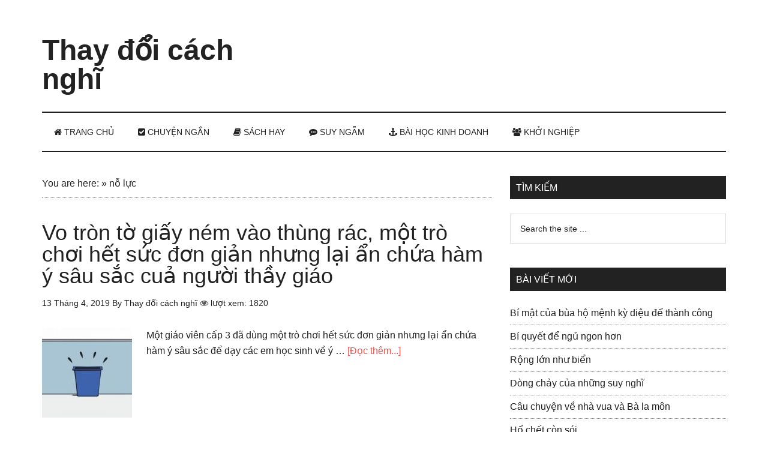

--- FILE ---
content_type: text/html; charset=UTF-8
request_url: https://thaydoicachnghi.com/tag/no-luc/
body_size: 17592
content:
<!DOCTYPE html><html lang="vi"><head ><meta charset="UTF-8" /><link data-optimized="2" rel="stylesheet" href="https://thaydoicachnghi.com/wp-content/litespeed/css/c6949ba04fe011b3fd16c284bcb8c137.css?ver=9c8f6" /><meta name="viewport" content="width=device-width, initial-scale=1" /><meta name='robots' content='index, follow, max-image-preview:large, max-snippet:-1, max-video-preview:-1' /><title>nỗ lực Archives - Thay đổi cách nghĩ</title><link rel="canonical" href="https://thaydoicachnghi.com/tag/no-luc/" /><meta property="og:locale" content="vi_VN" /><meta property="og:type" content="article" /><meta property="og:title" content="Lưu trữ nỗ lực" /><meta property="og:url" content="https://thaydoicachnghi.com/tag/no-luc/" /><meta property="og:site_name" content="Thay đổi cách nghĩ" /><meta name="twitter:card" content="summary_large_image" /> <script type="application/ld+json" class="yoast-schema-graph">{"@context":"https://schema.org","@graph":[{"@type":"CollectionPage","@id":"https://thaydoicachnghi.com/tag/no-luc/","url":"https://thaydoicachnghi.com/tag/no-luc/","name":"nỗ lực Archives - Thay đổi cách nghĩ","isPartOf":{"@id":"https://thaydoicachnghi.com/#website"},"primaryImageOfPage":{"@id":"https://thaydoicachnghi.com/tag/no-luc/#primaryimage"},"image":{"@id":"https://thaydoicachnghi.com/tag/no-luc/#primaryimage"},"thumbnailUrl":"https://thaydoicachnghi.com/wp-content/uploads/2019/04/vo-tron-to-giay-nem-vao-thung-rac-mot-tro-choi-het-suc-don-gian-nhung-lai-an-chua-ham-y-sau-sac-cua-nguoi-thay-giao-2.jpg","breadcrumb":{"@id":"https://thaydoicachnghi.com/tag/no-luc/#breadcrumb"},"inLanguage":"vi"},{"@type":"ImageObject","inLanguage":"vi","@id":"https://thaydoicachnghi.com/tag/no-luc/#primaryimage","url":"https://thaydoicachnghi.com/wp-content/uploads/2019/04/vo-tron-to-giay-nem-vao-thung-rac-mot-tro-choi-het-suc-don-gian-nhung-lai-an-chua-ham-y-sau-sac-cua-nguoi-thay-giao-2.jpg","contentUrl":"https://thaydoicachnghi.com/wp-content/uploads/2019/04/vo-tron-to-giay-nem-vao-thung-rac-mot-tro-choi-het-suc-don-gian-nhung-lai-an-chua-ham-y-sau-sac-cua-nguoi-thay-giao-2.jpg","width":539,"height":399},{"@type":"BreadcrumbList","@id":"https://thaydoicachnghi.com/tag/no-luc/#breadcrumb","itemListElement":[{"@type":"ListItem","position":1,"name":"You are here:","item":"https://thaydoicachnghi.com/"},{"@type":"ListItem","position":2,"name":"nỗ lực"}]},{"@type":"WebSite","@id":"https://thaydoicachnghi.com/#website","url":"https://thaydoicachnghi.com/","name":"Thay đổi cách nghĩ","description":"Tin tức - Bài học kinh doanh - Chuyện ngắn khởi nghiệp- Tư duy thành công","publisher":{"@id":"https://thaydoicachnghi.com/#/schema/person/d14d66a6352e59602a2372c5447333e4"},"potentialAction":[{"@type":"SearchAction","target":{"@type":"EntryPoint","urlTemplate":"https://thaydoicachnghi.com/?s={search_term_string}"},"query-input":{"@type":"PropertyValueSpecification","valueRequired":true,"valueName":"search_term_string"}}],"inLanguage":"vi"},{"@type":["Person","Organization"],"@id":"https://thaydoicachnghi.com/#/schema/person/d14d66a6352e59602a2372c5447333e4","name":"Thay đổi cách nghĩ","image":{"@type":"ImageObject","inLanguage":"vi","@id":"https://thaydoicachnghi.com/#/schema/person/image/","url":"https://thaydoicachnghi.com/wp-content/litespeed/avatar/560ac52486da560814a71899e8770a06.jpg?ver=1768634046","contentUrl":"https://thaydoicachnghi.com/wp-content/litespeed/avatar/560ac52486da560814a71899e8770a06.jpg?ver=1768634046","caption":"Thay đổi cách nghĩ"},"logo":{"@id":"https://thaydoicachnghi.com/#/schema/person/image/"},"description":"Suy nghĩ tích cực có thể giúp bạn cảm thấy vui vẻ và hài lòng hơn với cuộc sống của mình. Thay đổi cách nghĩ follow us : Facebook, Pinterest , Twitter , Google News  ","sameAs":["https://thaydoicachnghi.com","https://www.facebook.com/Webthaydoicachnghi/","https://www.linkedin.com/in/thaydoicachnghi/","https://www.pinterest.com/webthaydoicachnghi/"]}]}</script> <link rel='dns-prefetch' href='//netdna.bootstrapcdn.com' /><link rel='dns-prefetch' href='//fonts.googleapis.com' /><link rel="alternate" type="application/rss+xml" title="Dòng thông tin Thay đổi cách nghĩ &raquo;" href="https://thaydoicachnghi.com/feed/" /><link rel="alternate" type="application/rss+xml" title="Thay đổi cách nghĩ &raquo; Dòng bình luận" href="https://thaydoicachnghi.com/comments/feed/" /><link rel="alternate" type="application/rss+xml" title="Dòng thông tin cho Thẻ Thay đổi cách nghĩ &raquo; nỗ lực" href="https://thaydoicachnghi.com/tag/no-luc/feed/" /><style id='wp-img-auto-sizes-contain-inline-css' type='text/css'>img:is([sizes=auto i],[sizes^="auto," i]){contain-intrinsic-size:3000px 1500px}
/*# sourceURL=wp-img-auto-sizes-contain-inline-css */</style><style id='wp-block-library-inline-css' type='text/css'>:root{--wp-block-synced-color:#7a00df;--wp-block-synced-color--rgb:122,0,223;--wp-bound-block-color:var(--wp-block-synced-color);--wp-editor-canvas-background:#ddd;--wp-admin-theme-color:#007cba;--wp-admin-theme-color--rgb:0,124,186;--wp-admin-theme-color-darker-10:#006ba1;--wp-admin-theme-color-darker-10--rgb:0,107,160.5;--wp-admin-theme-color-darker-20:#005a87;--wp-admin-theme-color-darker-20--rgb:0,90,135;--wp-admin-border-width-focus:2px}@media (min-resolution:192dpi){:root{--wp-admin-border-width-focus:1.5px}}.wp-element-button{cursor:pointer}:root .has-very-light-gray-background-color{background-color:#eee}:root .has-very-dark-gray-background-color{background-color:#313131}:root .has-very-light-gray-color{color:#eee}:root .has-very-dark-gray-color{color:#313131}:root .has-vivid-green-cyan-to-vivid-cyan-blue-gradient-background{background:linear-gradient(135deg,#00d084,#0693e3)}:root .has-purple-crush-gradient-background{background:linear-gradient(135deg,#34e2e4,#4721fb 50%,#ab1dfe)}:root .has-hazy-dawn-gradient-background{background:linear-gradient(135deg,#faaca8,#dad0ec)}:root .has-subdued-olive-gradient-background{background:linear-gradient(135deg,#fafae1,#67a671)}:root .has-atomic-cream-gradient-background{background:linear-gradient(135deg,#fdd79a,#004a59)}:root .has-nightshade-gradient-background{background:linear-gradient(135deg,#330968,#31cdcf)}:root .has-midnight-gradient-background{background:linear-gradient(135deg,#020381,#2874fc)}:root{--wp--preset--font-size--normal:16px;--wp--preset--font-size--huge:42px}.has-regular-font-size{font-size:1em}.has-larger-font-size{font-size:2.625em}.has-normal-font-size{font-size:var(--wp--preset--font-size--normal)}.has-huge-font-size{font-size:var(--wp--preset--font-size--huge)}.has-text-align-center{text-align:center}.has-text-align-left{text-align:left}.has-text-align-right{text-align:right}.has-fit-text{white-space:nowrap!important}#end-resizable-editor-section{display:none}.aligncenter{clear:both}.items-justified-left{justify-content:flex-start}.items-justified-center{justify-content:center}.items-justified-right{justify-content:flex-end}.items-justified-space-between{justify-content:space-between}.screen-reader-text{border:0;clip-path:inset(50%);height:1px;margin:-1px;overflow:hidden;padding:0;position:absolute;width:1px;word-wrap:normal!important}.screen-reader-text:focus{background-color:#ddd;clip-path:none;color:#444;display:block;font-size:1em;height:auto;left:5px;line-height:normal;padding:15px 23px 14px;text-decoration:none;top:5px;width:auto;z-index:100000}html :where(.has-border-color){border-style:solid}html :where([style*=border-top-color]){border-top-style:solid}html :where([style*=border-right-color]){border-right-style:solid}html :where([style*=border-bottom-color]){border-bottom-style:solid}html :where([style*=border-left-color]){border-left-style:solid}html :where([style*=border-width]){border-style:solid}html :where([style*=border-top-width]){border-top-style:solid}html :where([style*=border-right-width]){border-right-style:solid}html :where([style*=border-bottom-width]){border-bottom-style:solid}html :where([style*=border-left-width]){border-left-style:solid}html :where(img[class*=wp-image-]){height:auto;max-width:100%}:where(figure){margin:0 0 1em}html :where(.is-position-sticky){--wp-admin--admin-bar--position-offset:var(--wp-admin--admin-bar--height,0px)}@media screen and (max-width:600px){html :where(.is-position-sticky){--wp-admin--admin-bar--position-offset:0px}}

/*# sourceURL=wp-block-library-inline-css */</style><style id='global-styles-inline-css' type='text/css'>:root{--wp--preset--aspect-ratio--square: 1;--wp--preset--aspect-ratio--4-3: 4/3;--wp--preset--aspect-ratio--3-4: 3/4;--wp--preset--aspect-ratio--3-2: 3/2;--wp--preset--aspect-ratio--2-3: 2/3;--wp--preset--aspect-ratio--16-9: 16/9;--wp--preset--aspect-ratio--9-16: 9/16;--wp--preset--color--black: #000000;--wp--preset--color--cyan-bluish-gray: #abb8c3;--wp--preset--color--white: #ffffff;--wp--preset--color--pale-pink: #f78da7;--wp--preset--color--vivid-red: #cf2e2e;--wp--preset--color--luminous-vivid-orange: #ff6900;--wp--preset--color--luminous-vivid-amber: #fcb900;--wp--preset--color--light-green-cyan: #7bdcb5;--wp--preset--color--vivid-green-cyan: #00d084;--wp--preset--color--pale-cyan-blue: #8ed1fc;--wp--preset--color--vivid-cyan-blue: #0693e3;--wp--preset--color--vivid-purple: #9b51e0;--wp--preset--gradient--vivid-cyan-blue-to-vivid-purple: linear-gradient(135deg,rgb(6,147,227) 0%,rgb(155,81,224) 100%);--wp--preset--gradient--light-green-cyan-to-vivid-green-cyan: linear-gradient(135deg,rgb(122,220,180) 0%,rgb(0,208,130) 100%);--wp--preset--gradient--luminous-vivid-amber-to-luminous-vivid-orange: linear-gradient(135deg,rgb(252,185,0) 0%,rgb(255,105,0) 100%);--wp--preset--gradient--luminous-vivid-orange-to-vivid-red: linear-gradient(135deg,rgb(255,105,0) 0%,rgb(207,46,46) 100%);--wp--preset--gradient--very-light-gray-to-cyan-bluish-gray: linear-gradient(135deg,rgb(238,238,238) 0%,rgb(169,184,195) 100%);--wp--preset--gradient--cool-to-warm-spectrum: linear-gradient(135deg,rgb(74,234,220) 0%,rgb(151,120,209) 20%,rgb(207,42,186) 40%,rgb(238,44,130) 60%,rgb(251,105,98) 80%,rgb(254,248,76) 100%);--wp--preset--gradient--blush-light-purple: linear-gradient(135deg,rgb(255,206,236) 0%,rgb(152,150,240) 100%);--wp--preset--gradient--blush-bordeaux: linear-gradient(135deg,rgb(254,205,165) 0%,rgb(254,45,45) 50%,rgb(107,0,62) 100%);--wp--preset--gradient--luminous-dusk: linear-gradient(135deg,rgb(255,203,112) 0%,rgb(199,81,192) 50%,rgb(65,88,208) 100%);--wp--preset--gradient--pale-ocean: linear-gradient(135deg,rgb(255,245,203) 0%,rgb(182,227,212) 50%,rgb(51,167,181) 100%);--wp--preset--gradient--electric-grass: linear-gradient(135deg,rgb(202,248,128) 0%,rgb(113,206,126) 100%);--wp--preset--gradient--midnight: linear-gradient(135deg,rgb(2,3,129) 0%,rgb(40,116,252) 100%);--wp--preset--font-size--small: 13px;--wp--preset--font-size--medium: 20px;--wp--preset--font-size--large: 36px;--wp--preset--font-size--x-large: 42px;--wp--preset--spacing--20: 0.44rem;--wp--preset--spacing--30: 0.67rem;--wp--preset--spacing--40: 1rem;--wp--preset--spacing--50: 1.5rem;--wp--preset--spacing--60: 2.25rem;--wp--preset--spacing--70: 3.38rem;--wp--preset--spacing--80: 5.06rem;--wp--preset--shadow--natural: 6px 6px 9px rgba(0, 0, 0, 0.2);--wp--preset--shadow--deep: 12px 12px 50px rgba(0, 0, 0, 0.4);--wp--preset--shadow--sharp: 6px 6px 0px rgba(0, 0, 0, 0.2);--wp--preset--shadow--outlined: 6px 6px 0px -3px rgb(255, 255, 255), 6px 6px rgb(0, 0, 0);--wp--preset--shadow--crisp: 6px 6px 0px rgb(0, 0, 0);}:where(.is-layout-flex){gap: 0.5em;}:where(.is-layout-grid){gap: 0.5em;}body .is-layout-flex{display: flex;}.is-layout-flex{flex-wrap: wrap;align-items: center;}.is-layout-flex > :is(*, div){margin: 0;}body .is-layout-grid{display: grid;}.is-layout-grid > :is(*, div){margin: 0;}:where(.wp-block-columns.is-layout-flex){gap: 2em;}:where(.wp-block-columns.is-layout-grid){gap: 2em;}:where(.wp-block-post-template.is-layout-flex){gap: 1.25em;}:where(.wp-block-post-template.is-layout-grid){gap: 1.25em;}.has-black-color{color: var(--wp--preset--color--black) !important;}.has-cyan-bluish-gray-color{color: var(--wp--preset--color--cyan-bluish-gray) !important;}.has-white-color{color: var(--wp--preset--color--white) !important;}.has-pale-pink-color{color: var(--wp--preset--color--pale-pink) !important;}.has-vivid-red-color{color: var(--wp--preset--color--vivid-red) !important;}.has-luminous-vivid-orange-color{color: var(--wp--preset--color--luminous-vivid-orange) !important;}.has-luminous-vivid-amber-color{color: var(--wp--preset--color--luminous-vivid-amber) !important;}.has-light-green-cyan-color{color: var(--wp--preset--color--light-green-cyan) !important;}.has-vivid-green-cyan-color{color: var(--wp--preset--color--vivid-green-cyan) !important;}.has-pale-cyan-blue-color{color: var(--wp--preset--color--pale-cyan-blue) !important;}.has-vivid-cyan-blue-color{color: var(--wp--preset--color--vivid-cyan-blue) !important;}.has-vivid-purple-color{color: var(--wp--preset--color--vivid-purple) !important;}.has-black-background-color{background-color: var(--wp--preset--color--black) !important;}.has-cyan-bluish-gray-background-color{background-color: var(--wp--preset--color--cyan-bluish-gray) !important;}.has-white-background-color{background-color: var(--wp--preset--color--white) !important;}.has-pale-pink-background-color{background-color: var(--wp--preset--color--pale-pink) !important;}.has-vivid-red-background-color{background-color: var(--wp--preset--color--vivid-red) !important;}.has-luminous-vivid-orange-background-color{background-color: var(--wp--preset--color--luminous-vivid-orange) !important;}.has-luminous-vivid-amber-background-color{background-color: var(--wp--preset--color--luminous-vivid-amber) !important;}.has-light-green-cyan-background-color{background-color: var(--wp--preset--color--light-green-cyan) !important;}.has-vivid-green-cyan-background-color{background-color: var(--wp--preset--color--vivid-green-cyan) !important;}.has-pale-cyan-blue-background-color{background-color: var(--wp--preset--color--pale-cyan-blue) !important;}.has-vivid-cyan-blue-background-color{background-color: var(--wp--preset--color--vivid-cyan-blue) !important;}.has-vivid-purple-background-color{background-color: var(--wp--preset--color--vivid-purple) !important;}.has-black-border-color{border-color: var(--wp--preset--color--black) !important;}.has-cyan-bluish-gray-border-color{border-color: var(--wp--preset--color--cyan-bluish-gray) !important;}.has-white-border-color{border-color: var(--wp--preset--color--white) !important;}.has-pale-pink-border-color{border-color: var(--wp--preset--color--pale-pink) !important;}.has-vivid-red-border-color{border-color: var(--wp--preset--color--vivid-red) !important;}.has-luminous-vivid-orange-border-color{border-color: var(--wp--preset--color--luminous-vivid-orange) !important;}.has-luminous-vivid-amber-border-color{border-color: var(--wp--preset--color--luminous-vivid-amber) !important;}.has-light-green-cyan-border-color{border-color: var(--wp--preset--color--light-green-cyan) !important;}.has-vivid-green-cyan-border-color{border-color: var(--wp--preset--color--vivid-green-cyan) !important;}.has-pale-cyan-blue-border-color{border-color: var(--wp--preset--color--pale-cyan-blue) !important;}.has-vivid-cyan-blue-border-color{border-color: var(--wp--preset--color--vivid-cyan-blue) !important;}.has-vivid-purple-border-color{border-color: var(--wp--preset--color--vivid-purple) !important;}.has-vivid-cyan-blue-to-vivid-purple-gradient-background{background: var(--wp--preset--gradient--vivid-cyan-blue-to-vivid-purple) !important;}.has-light-green-cyan-to-vivid-green-cyan-gradient-background{background: var(--wp--preset--gradient--light-green-cyan-to-vivid-green-cyan) !important;}.has-luminous-vivid-amber-to-luminous-vivid-orange-gradient-background{background: var(--wp--preset--gradient--luminous-vivid-amber-to-luminous-vivid-orange) !important;}.has-luminous-vivid-orange-to-vivid-red-gradient-background{background: var(--wp--preset--gradient--luminous-vivid-orange-to-vivid-red) !important;}.has-very-light-gray-to-cyan-bluish-gray-gradient-background{background: var(--wp--preset--gradient--very-light-gray-to-cyan-bluish-gray) !important;}.has-cool-to-warm-spectrum-gradient-background{background: var(--wp--preset--gradient--cool-to-warm-spectrum) !important;}.has-blush-light-purple-gradient-background{background: var(--wp--preset--gradient--blush-light-purple) !important;}.has-blush-bordeaux-gradient-background{background: var(--wp--preset--gradient--blush-bordeaux) !important;}.has-luminous-dusk-gradient-background{background: var(--wp--preset--gradient--luminous-dusk) !important;}.has-pale-ocean-gradient-background{background: var(--wp--preset--gradient--pale-ocean) !important;}.has-electric-grass-gradient-background{background: var(--wp--preset--gradient--electric-grass) !important;}.has-midnight-gradient-background{background: var(--wp--preset--gradient--midnight) !important;}.has-small-font-size{font-size: var(--wp--preset--font-size--small) !important;}.has-medium-font-size{font-size: var(--wp--preset--font-size--medium) !important;}.has-large-font-size{font-size: var(--wp--preset--font-size--large) !important;}.has-x-large-font-size{font-size: var(--wp--preset--font-size--x-large) !important;}
/*# sourceURL=global-styles-inline-css */</style><style id='classic-theme-styles-inline-css' type='text/css'>/*! This file is auto-generated */
.wp-block-button__link{color:#fff;background-color:#32373c;border-radius:9999px;box-shadow:none;text-decoration:none;padding:calc(.667em + 2px) calc(1.333em + 2px);font-size:1.125em}.wp-block-file__button{background:#32373c;color:#fff;text-decoration:none}
/*# sourceURL=/wp-includes/css/classic-themes.min.css */</style><link rel='stylesheet' id='font-awesome-css' href='//netdna.bootstrapcdn.com/font-awesome/4.7.0/css/font-awesome.min.css?ver=4.7.0' type='text/css' media='all' /> <script type="litespeed/javascript" data-src="https://thaydoicachnghi.com/wp-includes/js/jquery/jquery.min.js" id="jquery-core-js"></script> <script id="jquery-js-after" type="litespeed/javascript">jQuery(document).ready(function(){jQuery(".5ccf9672c2bf42300fdc618521a7a623").click(function(){jQuery.post("https://thaydoicachnghi.com/wp-admin/admin-ajax.php",{"action":"quick_adsense_onpost_ad_click","quick_adsense_onpost_ad_index":jQuery(this).attr("data-index"),"quick_adsense_nonce":"9e9e68660e",},function(response){})})})</script> <script id="affegg-price-alert-js-extra" type="litespeed/javascript">var affeggPriceAlert={"ajaxurl":"https://thaydoicachnghi.com/wp-admin/admin-ajax.php","nonce":"b617b064f6"}</script> <script id="cegg-price-alert-js-extra" type="litespeed/javascript">var ceggPriceAlert={"ajaxurl":"https://thaydoicachnghi.com/wp-admin/admin-ajax.php","nonce":"4f90de26d5"}</script> <link rel="https://api.w.org/" href="https://thaydoicachnghi.com/wp-json/" /><link rel="alternate" title="JSON" type="application/json" href="https://thaydoicachnghi.com/wp-json/wp/v2/tags/640" /><link rel="EditURI" type="application/rsd+xml" title="RSD" href="https://thaydoicachnghi.com/xmlrpc.php?rsd" /><meta name="generator" content="WordPress 6.9" />
<style id="scrolltop-custom-style">#scrollUp {border-radius:3px;opacity:0.7;bottom:20px;right:20px;background:#000000;;}
		#scrollUp:hover{opacity:1;}
        .top-icon{stroke:#ffffff;}</style><link rel="pingback" href="https://thaydoicachnghi.com/xmlrpc.php" /> <script type="litespeed/javascript" data-src="http://pagead2.googlesyndication.com/pagead/js/adsbygoogle.js"></script> <script type="litespeed/javascript">(adsbygoogle=window.adsbygoogle||[]).push({google_ad_client:"ca-pub-8687264729398924",enable_page_level_ads:!0,tag_partner:"genesis"})</script>  <script type="litespeed/javascript" data-src="https://www.googletagmanager.com/gtag/js?id=UA-107522995-1"></script> <script type="litespeed/javascript">window.dataLayer=window.dataLayer||[];function gtag(){dataLayer.push(arguments)}
gtag('js',new Date());gtag('config','UA-107522995-1')</script> 
 <script type="litespeed/javascript">(function(w,d,s,l,i){w[l]=w[l]||[];w[l].push({'gtm.start':new Date().getTime(),event:'gtm.js'});var f=d.getElementsByTagName(s)[0],j=d.createElement(s),dl=l!='dataLayer'?'&l='+l:'';j.async=!0;j.src='https://www.googletagmanager.com/gtm.js?id='+i+dl;f.parentNode.insertBefore(j,f)})(window,document,'script','dataLayer','GTM-PCF32Z4')</script>  <script data-ad-client="ca-pub-8687264729398924" type="litespeed/javascript" data-src="https://pagead2.googlesyndication.com/pagead/js/adsbygoogle.js"></script> <script type="litespeed/javascript" data-src="//pagead2.googlesyndication.com/pagead/js/adsbygoogle.js"></script> <script type="litespeed/javascript">(adsbygoogle=window.adsbygoogle||[]).push({google_ad_client:"ca-pub-8687264729398924",enable_page_level_ads:!0})</script> <meta name="eclick_verify" content="dFRdX1EXLRcYGVlEahcECBoPKgoPCAADKwQEAE0IKg4="/><meta name="ahrefs-site-verification" content="96f76a18072a50c8e2170dfdc579d44746895b0f33542dc700ad59cfc499d405"><meta name="onesignal" content="wordpress-plugin"/> <script type="litespeed/javascript">window.OneSignalDeferred=window.OneSignalDeferred||[];OneSignalDeferred.push(function(OneSignal){var oneSignal_options={};window._oneSignalInitOptions=oneSignal_options;oneSignal_options.serviceWorkerParam={scope:'/'};oneSignal_options.serviceWorkerPath='OneSignalSDKWorker.js.php';OneSignal.Notifications.setDefaultUrl("https://thaydoicachnghi.com");oneSignal_options.wordpress=!0;oneSignal_options.appId='ddb035c7-181a-4ae3-aeff-d3b1772c1c72';oneSignal_options.allowLocalhostAsSecureOrigin=!0;oneSignal_options.welcomeNotification={};oneSignal_options.welcomeNotification.title="";oneSignal_options.welcomeNotification.message="";oneSignal_options.path="https://thaydoicachnghi.com/wp-content/plugins/onesignal-free-web-push-notifications/sdk_files/";oneSignal_options.safari_web_id="WordPress Push Notifications";oneSignal_options.promptOptions={};oneSignal_options.notifyButton={};oneSignal_options.notifyButton.enable=!0;oneSignal_options.notifyButton.position='bottom-left';oneSignal_options.notifyButton.theme='default';oneSignal_options.notifyButton.size='medium';oneSignal_options.notifyButton.showCredit=!0;oneSignal_options.notifyButton.text={};OneSignal.init(window._oneSignalInitOptions)});function documentInitOneSignal(){var oneSignal_elements=document.getElementsByClassName("OneSignal-prompt");var oneSignalLinkClickHandler=function(event){OneSignal.Notifications.requestPermission();event.preventDefault()};for(var i=0;i<oneSignal_elements.length;i++)
oneSignal_elements[i].addEventListener('click',oneSignalLinkClickHandler,!1);}
if(document.readyState==='complete'){documentInitOneSignal()}else{window.addEventListener("load",function(event){documentInitOneSignal()})}</script> <link rel="icon" href="https://thaydoicachnghi.com/wp-content/uploads/2018/01/cropped-logotest-32x32.png" sizes="32x32" /><link rel="icon" href="https://thaydoicachnghi.com/wp-content/uploads/2018/01/cropped-logotest-192x192.png" sizes="192x192" /><link rel="apple-touch-icon" href="https://thaydoicachnghi.com/wp-content/uploads/2018/01/cropped-logotest-180x180.png" /><meta name="msapplication-TileImage" content="https://thaydoicachnghi.com/wp-content/uploads/2018/01/cropped-logotest-270x270.png" /><style type="text/css" id="wp-custom-css">/*chân trang */
/*.site-footer .wrap {
    border-top: 1px solid #444;
    padding: 12px 0;
}


.footer-widgets {
    background-color: #222;
    color: #aaa;
    clear: both;
    font-size: 14px;
    padding: 40px 0 0px;
}
/*End hân trang */

i.fa.fa-eye {
    color: #595959;
}

/* Social share button */
 
.longviet-social {
    margin: 10px 0px;
    padding: 10px;
    -webkit-font-smoothing: antialiased;
    font-size: 12px;
    border: 1px solid #eee;
}
 
.longviet-link {
    padding: 4px 8px !important;
    color: #fff !important;
    font-size: 12px;
    border-radius: 2px;
    margin-right: 2px;
    cursor: pointer;
    margin-top: 2px;
    display: inline-block;
    text-decoration: none;
}
 
.social-title h5 {
    padding: 0px !important;
    margin: 0 !important;
}
  
.longviet-link:hover,.longviet-link:active {
    color: white;
}
  
.longviet-twitter {
    background: #00aced;
}
  
.longviet-twitter:hover,.longviet-twitter:active {
    background: #0084b4;
}
  
.longviet-facebook {
    background: #3B5997;
}
  
.longviet-facebook:hover,.longviet-facebook:active {
    background: #2d4372;
}
  
.longviet-buffer {
    background: #444;
}
  
.longviet-buffer:hover,.longviet-buffer:active {
    background: #222;
}
  
.longviet-pinterest {
    background: #bd081c;
}
  
.longviet-pinterest:hover,.longviet-pinterest:active {
    background: #bd081c;
}
  
.longviet-linkedin {
    background: #0074A1;
}
  
.longviet-linkedin:hover,.longviet-linkedin:active {
    background: #006288;
}

.longviet-tumblr {
    background: #34526f;
}
  
.longviet-tumblr:hover,.longviet-tumblr:active {
    background: #001935;
}</style></head><body class="archive tag tag-no-luc tag-640 wp-theme-genesis wp-child-theme-magazine-pro content-sidebar genesis-breadcrumbs-visible genesis-footer-widgets-visible"><div class="site-container"><header class="site-header"><div class="wrap"><div class="title-area"><p class="site-title"><a href="https://thaydoicachnghi.com/" data-wpel-link="internal">Thay đổi cách nghĩ</a></p><p class="site-description">Tin tức - Bài học kinh doanh - Chuyện ngắn khởi nghiệp- Tư duy thành công</p></div><div class="widget-area header-widget-area"><section id="custom_html-54" class="widget_text widget widget_custom_html"><div class="widget_text widget-wrap"><div class="textwidget custom-html-widget"><script type="litespeed/javascript" data-src="https://pagead2.googlesyndication.com/pagead/js/adsbygoogle.js"></script> 
<ins class="adsbygoogle"
style="display:inline-block;width:728px;height:90px"
data-ad-client="ca-pub-8687264729398924"
data-ad-slot="6061696223"></ins> <script type="litespeed/javascript">(adsbygoogle=window.adsbygoogle||[]).push({})</script></div></div></section></div></div></header><nav class="nav-secondary" aria-label="Secondary"><div class="wrap"><ul id="menu-menu-1" class="menu genesis-nav-menu menu-secondary"><li id="menu-item-648" class="menu-item menu-item-type-custom menu-item-object-custom menu-item-home menu-item-648"><a href="https://thaydoicachnghi.com/" data-wpel-link="internal"><span ><span class="fa fa-home"></span> Trang chủ</span></a></li><li id="menu-item-657" class="menu-item menu-item-type-taxonomy menu-item-object-category menu-item-657"><a href="https://thaydoicachnghi.com/chuyen-ngan/" data-wpel-link="internal"><span ><i class="fa fa-check-square" aria-hidden="true"></i> Chuyện ngắn</span></a></li><li id="menu-item-658" class="menu-item menu-item-type-taxonomy menu-item-object-category menu-item-has-children menu-item-658"><a href="https://thaydoicachnghi.com/sach-hay/" data-wpel-link="internal"><span ><i class="fa fa-book" aria-hidden="true"></i> Sách hay</span></a><ul class="sub-menu"><li id="menu-item-6000" class="menu-item menu-item-type-taxonomy menu-item-object-category menu-item-6000"><a href="https://thaydoicachnghi.com/sach-hay/marketing-ban-hang/" data-wpel-link="internal"><span ><i class="fa fa-paper-plane-o" aria-hidden="true"></i> Marketing &#8211; Bán Hàng</span></a></li><li id="menu-item-6011" class="menu-item menu-item-type-taxonomy menu-item-object-category menu-item-6011"><a href="https://thaydoicachnghi.com/sach-hay/nhan-vat-bai-hoc-kinh-doanh/" data-wpel-link="internal"><span ><i class="fa fa-user-o" aria-hidden="true"></i> Nhân Vật &#8211; Bài Học Kinh doanh</span></a></li><li id="menu-item-6016" class="menu-item menu-item-type-taxonomy menu-item-object-category menu-item-6016"><a href="https://thaydoicachnghi.com/sach-hay/sach-tu-duy-ky-nang-song/" data-wpel-link="internal"><span ><i class="fa fa-bookmark-o" aria-hidden="true"></i> Sách tư duy &#8211; Kỹ năng sống</span></a></li><li id="menu-item-6058" class="menu-item menu-item-type-taxonomy menu-item-object-category menu-item-6058"><a href="https://thaydoicachnghi.com/sach-hay/quan-tri-lanh-dao/" data-wpel-link="internal"><span ><i class="fa fa-pencil-square-o" aria-hidden="true"></i> Quản Trị &#8211; Lãnh Đạo</span></a></li><li id="menu-item-6769" class="menu-item menu-item-type-taxonomy menu-item-object-category menu-item-6769"><a href="https://thaydoicachnghi.com/sach-hay/tai-chinh-ngan-hang-kinh-te/" data-wpel-link="internal"><span ><i class="fa fa-spinner" aria-hidden="true"></i> Tài Chính &#8211; Ngân Hàng &#8211; Kinh Tế</span></a></li></ul></li><li id="menu-item-659" class="menu-item menu-item-type-taxonomy menu-item-object-category menu-item-659"><a href="https://thaydoicachnghi.com/suy-ngam/" data-wpel-link="internal"><span ><i class="fa fa-commenting" aria-hidden="true"></i>  Suy ngẫm</span></a></li><li id="menu-item-1686" class="menu-item menu-item-type-taxonomy menu-item-object-category menu-item-1686"><a href="https://thaydoicachnghi.com/bai-hoc-kinh-doanh/" data-wpel-link="internal"><span ><i class="fa fa-anchor" aria-hidden="true"></i> Bài học kinh doanh</span></a></li><li id="menu-item-767" class="menu-item menu-item-type-taxonomy menu-item-object-category menu-item-767"><a href="https://thaydoicachnghi.com/khoi-nghiep/" data-wpel-link="internal"><span ><i class="fa fa-users" aria-hidden="true"></i> Khởi Nghiệp</span></a></li></ul></div></nav><div class="site-inner"><div class="content-sidebar-wrap"><main class="content"><div class="breadcrumb"><span><span><a href="https://thaydoicachnghi.com/" data-wpel-link="internal">You are here:</a></span> » <span class="breadcrumb_last" aria-current="page">nỗ lực</span></span></div><article class="post-4618 post type-post status-publish format-standard has-post-thumbnail category-chuyen-ngan tag-co-hoi tag-giao-duc tag-giao-vien tag-hoc-sinh tag-may-man tag-muc-tieu tag-nghi-luc tag-no-luc tag-thung-rac tag-tro-choi tag-y-chi entry" aria-label="Vo tròn tờ giấy ném vào thùng rác, một trò chơi hết sức đơn giản nhưng lại ẩn chứa hàm ý sâu sắc cuả người thầy giáo"><header class="entry-header"><h2 class="entry-title"><a class="entry-title-link" rel="bookmark" href="https://thaydoicachnghi.com/vo-tron-to-giay-nem-vao-thung-rac-mot-tro-choi-het-suc-don-gian-nhung-lai-an-chua-ham-y-sau-sac-cua-nguoi-thay-giao/" data-wpel-link="internal">Vo tròn tờ giấy ném vào thùng rác, một trò chơi hết sức đơn giản nhưng lại ẩn chứa hàm ý sâu sắc cuả người thầy giáo</a></h2><p class="entry-meta"><time class="entry-time">13 Tháng 4, 2019</time> By <span class="entry-author"><a href="https://thaydoicachnghi.com/author/admin/" class="entry-author-link" rel="author" data-wpel-link="internal"><span class="entry-author-name">Thay đổi cách nghĩ</span></a></span>  <i class="fa fa-eye" aria-hidden="true"></i> lượt xem: 1820</p></header><div class="entry-content"><a class="entry-image-link" href="https://thaydoicachnghi.com/vo-tron-to-giay-nem-vao-thung-rac-mot-tro-choi-het-suc-don-gian-nhung-lai-an-chua-ham-y-sau-sac-cua-nguoi-thay-giao/" aria-hidden="true" tabindex="-1" data-wpel-link="internal"><img data-lazyloaded="1" src="[data-uri]" width="150" height="150" data-src="https://thaydoicachnghi.com/wp-content/uploads/2019/04/vo-tron-to-giay-nem-vao-thung-rac-mot-tro-choi-het-suc-don-gian-nhung-lai-an-chua-ham-y-sau-sac-cua-nguoi-thay-giao-2-150x150.jpg" class="alignleft post-image entry-image" alt="" decoding="async" data-srcset="https://thaydoicachnghi.com/wp-content/uploads/2019/04/vo-tron-to-giay-nem-vao-thung-rac-mot-tro-choi-het-suc-don-gian-nhung-lai-an-chua-ham-y-sau-sac-cua-nguoi-thay-giao-2-150x150.jpg 150w, https://thaydoicachnghi.com/wp-content/uploads/2019/04/vo-tron-to-giay-nem-vao-thung-rac-mot-tro-choi-het-suc-don-gian-nhung-lai-an-chua-ham-y-sau-sac-cua-nguoi-thay-giao-2-300x300.jpg 300w, https://thaydoicachnghi.com/wp-content/uploads/2019/04/vo-tron-to-giay-nem-vao-thung-rac-mot-tro-choi-het-suc-don-gian-nhung-lai-an-chua-ham-y-sau-sac-cua-nguoi-thay-giao-2-100x100.jpg 100w" data-sizes="(max-width: 150px) 100vw, 150px" /></a><p>Một giáo viên cấp 3 đã dùng một trò chơi hết sức đơn giản nhưng lại ẩn chứa hàm ý sâu sắc để dạy các em học sinh về ý &#x02026; <a href="https://thaydoicachnghi.com/vo-tron-to-giay-nem-vao-thung-rac-mot-tro-choi-het-suc-don-gian-nhung-lai-an-chua-ham-y-sau-sac-cua-nguoi-thay-giao/" class="more-link" data-wpel-link="internal">[Đọc thêm...]</a></p></div></article><article class="post-3691 post type-post status-publish format-standard has-post-thumbnail category-trang-chu tag-blog tag-kien-tri tag-lao-dong tag-life-is-half-random tag-mark-cuban tag-may-man tag-microsolutions tag-new-york-times tag-no-luc tag-podcast tag-the-jamie-weinstein-show tag-twitter tag-yahoo entry" aria-label="Tỷ phú Mark Cuban: &#8220;Để có được may mắn, bạn nhất định phải chuẩn bị trước&#8221;"><header class="entry-header"><h2 class="entry-title"><a class="entry-title-link" rel="bookmark" href="https://thaydoicachnghi.com/ty-phu-mark-cuban-de-co-duoc-may-man-ban-nhat-dinh-phai-chuan-bi-truoc/" data-wpel-link="internal">Tỷ phú Mark Cuban: &#8220;Để có được may mắn, bạn nhất định phải chuẩn bị trước&#8221;</a></h2><p class="entry-meta"><time class="entry-time">26 Tháng 9, 2018</time> By <span class="entry-author"><a href="https://thaydoicachnghi.com/author/admin/" class="entry-author-link" rel="author" data-wpel-link="internal"><span class="entry-author-name">Thay đổi cách nghĩ</span></a></span>  <i class="fa fa-eye" aria-hidden="true"></i> lượt xem: 2495</p></header><div class="entry-content"><a class="entry-image-link" href="https://thaydoicachnghi.com/ty-phu-mark-cuban-de-co-duoc-may-man-ban-nhat-dinh-phai-chuan-bi-truoc/" aria-hidden="true" tabindex="-1" data-wpel-link="internal"><img data-lazyloaded="1" src="[data-uri]" width="150" height="150" data-src="https://thaydoicachnghi.com/wp-content/uploads/2018/09/ty-phu-mark-cuban-de-co-duoc-may-man-ban-nhat-dinh-phai-chuan-bi-truoc-4-150x150.jpg" class="alignleft post-image entry-image" alt="" decoding="async" loading="lazy" data-srcset="https://thaydoicachnghi.com/wp-content/uploads/2018/09/ty-phu-mark-cuban-de-co-duoc-may-man-ban-nhat-dinh-phai-chuan-bi-truoc-4-150x150.jpg 150w, https://thaydoicachnghi.com/wp-content/uploads/2018/09/ty-phu-mark-cuban-de-co-duoc-may-man-ban-nhat-dinh-phai-chuan-bi-truoc-4-300x300.jpg 300w, https://thaydoicachnghi.com/wp-content/uploads/2018/09/ty-phu-mark-cuban-de-co-duoc-may-man-ban-nhat-dinh-phai-chuan-bi-truoc-4-100x100.jpg 100w" data-sizes="auto, (max-width: 150px) 100vw, 150px" /></a><p>Chỉ khi đầu tư đúng mức cho công việc, kiên trì với mục tiêu thì bạn mới có khả năng nắm bắt được những cơ hội, may mắn &#x02026; <a href="https://thaydoicachnghi.com/ty-phu-mark-cuban-de-co-duoc-may-man-ban-nhat-dinh-phai-chuan-bi-truoc/" class="more-link" data-wpel-link="internal">[Đọc thêm...]</a></p></div></article><article class="post-848 post type-post status-publish format-standard has-post-thumbnail category-trang-chu tag-anh-huong tag-ban-than tag-chinh-minh tag-cong-hien tag-danh-tieng tag-dong-luc tag-gay-dung tag-hieu-qua tag-hoc-tap tag-kiem-tien tag-lam-viec tag-lao-dong tag-nhan-vien tag-no-luc tag-phat-trien tag-su-nghiep tag-thang-tien entry" aria-label="Vì sao chúng ta phải lao động và nỗ lực làm việc không ngừng?"><header class="entry-header"><h2 class="entry-title"><a class="entry-title-link" rel="bookmark" href="https://thaydoicachnghi.com/vi-sao-chung-ta-phai-lao-dong-va-no-luc-lam-viec-khong-ngung/" data-wpel-link="internal">Vì sao chúng ta phải lao động và nỗ lực làm việc không ngừng?</a></h2><p class="entry-meta"><time class="entry-time">12 Tháng 9, 2017</time> By <span class="entry-author"><a href="https://thaydoicachnghi.com/author/admin/" class="entry-author-link" rel="author" data-wpel-link="internal"><span class="entry-author-name">Thay đổi cách nghĩ</span></a></span>  <i class="fa fa-eye" aria-hidden="true"></i> lượt xem: 1716</p></header><div class="entry-content"><a class="entry-image-link" href="https://thaydoicachnghi.com/vi-sao-chung-ta-phai-lao-dong-va-no-luc-lam-viec-khong-ngung/" aria-hidden="true" tabindex="-1" data-wpel-link="internal"><img data-lazyloaded="1" src="[data-uri]" width="150" height="150" data-src="https://thaydoicachnghi.com/wp-content/uploads/2017/09/vi-sao-chung-ta-phai-lao-dong-va-no-luc-lam-viec-khong-ngung-150x150.jpg" class="alignleft post-image entry-image" alt="" decoding="async" loading="lazy" data-srcset="https://thaydoicachnghi.com/wp-content/uploads/2017/09/vi-sao-chung-ta-phai-lao-dong-va-no-luc-lam-viec-khong-ngung-150x150.jpg 150w, https://thaydoicachnghi.com/wp-content/uploads/2017/09/vi-sao-chung-ta-phai-lao-dong-va-no-luc-lam-viec-khong-ngung-300x300.jpg 300w, https://thaydoicachnghi.com/wp-content/uploads/2017/09/vi-sao-chung-ta-phai-lao-dong-va-no-luc-lam-viec-khong-ngung-100x100.jpg 100w" data-sizes="auto, (max-width: 150px) 100vw, 150px" /></a><p>Tại sao khi chúng ta lớn lên đều phải đi làm, phải kiếm việc dù bất kỳ là việc gì? Ngoài một lý do là chúng ta phải kiếm &#x02026; <a href="https://thaydoicachnghi.com/vi-sao-chung-ta-phai-lao-dong-va-no-luc-lam-viec-khong-ngung/" class="more-link" data-wpel-link="internal">[Đọc thêm...]</a></p></div></article></main><aside class="sidebar sidebar-primary widget-area" role="complementary" aria-label="Sidebar chính"><section id="search-10" class="widget widget_search"><div class="widget-wrap"><h4 class="widget-title widgettitle">Tìm kiếm</h4><form class="search-form" method="get" action="https://thaydoicachnghi.com/" role="search"><input class="search-form-input" type="search" name="s" id="searchform-1" placeholder="Search the site ..."><input class="search-form-submit" type="submit" value="Tìm kiếm"><meta content="https://thaydoicachnghi.com/?s={s}"></form></div></section><section id="recent-posts-16" class="widget widget_recent_entries"><div class="widget-wrap"><h4 class="widget-title widgettitle">Bài viết mới</h4><ul><li>
<a href="https://thaydoicachnghi.com/bi-mat-cua-bua-ho-menh-ky-dieu-de-thanh-cong/" data-wpel-link="internal">Bí mật của bùa hộ mệnh kỳ diệu để thành công</a></li><li>
<a href="https://thaydoicachnghi.com/bi-quyet-de-ngu-ngon-hon/" data-wpel-link="internal">Bí quyết để ngủ ngon hơn</a></li><li>
<a href="https://thaydoicachnghi.com/rong-lon-nhu-bien/" data-wpel-link="internal">Rộng lớn như biển</a></li><li>
<a href="https://thaydoicachnghi.com/dong-chay-cua-nhung-suy-nghi/" data-wpel-link="internal">Dòng chảy của những suy nghĩ</a></li><li>
<a href="https://thaydoicachnghi.com/cau-chuyen-ve-nha-vua-va-ba-la-mon/" data-wpel-link="internal">Câu chuyện về nhà vua và Bà la môn</a></li><li>
<a href="https://thaydoicachnghi.com/ho-chet-con-soi/" data-wpel-link="internal">Hổ chết còn sói</a></li><li>
<a href="https://thaydoicachnghi.com/di-tim-niem-vui/" data-wpel-link="internal">Đi tìm niềm vui</a></li><li>
<a href="https://thaydoicachnghi.com/lay-oan-bao-an/" data-wpel-link="internal">Lấy oán báo ân</a></li></ul></div></section><section id="custom_html-59" class="widget_text widget widget_custom_html"><div class="widget_text widget-wrap"><div class="textwidget custom-html-widget"><script type="litespeed/javascript" data-src="https://pagead2.googlesyndication.com/pagead/js/adsbygoogle.js"></script> 
<ins class="adsbygoogle"
style="display:inline-block;width:300px;height:600px"
data-ad-client="ca-pub-8687264729398924"
data-ad-slot="4825399509"></ins> <script type="litespeed/javascript">(adsbygoogle=window.adsbygoogle||[]).push({})</script></div></div></section><section id="tag_cloud-7" class="widget widget_tag_cloud"><div class="widget-wrap"><h4 class="widget-title widgettitle">Thẻ</h4><div class="tagcloud"><a href="https://thaydoicachnghi.com/tag/alibaba/" class="tag-cloud-link tag-link-7 tag-link-position-1" style="font-size: 8.6666666666667pt;" aria-label="Alibaba (12 mục)" data-wpel-link="internal">Alibaba</a>
<a href="https://thaydoicachnghi.com/tag/amazon/" class="tag-cloud-link tag-link-8 tag-link-position-2" style="font-size: 9.5555555555556pt;" aria-label="Amazon (13 mục)" data-wpel-link="internal">Amazon</a>
<a href="https://thaydoicachnghi.com/tag/apple/" class="tag-cloud-link tag-link-463 tag-link-position-3" style="font-size: 10.666666666667pt;" aria-label="Apple (15 mục)" data-wpel-link="internal">Apple</a>
<a href="https://thaydoicachnghi.com/tag/bill-gates/" class="tag-cloud-link tag-link-12 tag-link-position-4" style="font-size: 12pt;" aria-label="Bill Gates (17 mục)" data-wpel-link="internal">Bill Gates</a>
<a href="https://thaydoicachnghi.com/tag/ban-hang/" class="tag-cloud-link tag-link-788 tag-link-position-5" style="font-size: 17.777777777778pt;" aria-label="Bán hàng (32 mục)" data-wpel-link="internal">Bán hàng</a>
<a href="https://thaydoicachnghi.com/tag/bat-dong-san/" class="tag-cloud-link tag-link-594 tag-link-position-6" style="font-size: 8.6666666666667pt;" aria-label="bất động sản (12 mục)" data-wpel-link="internal">bất động sản</a>
<a href="https://thaydoicachnghi.com/tag/ceo/" class="tag-cloud-link tag-link-456 tag-link-position-7" style="font-size: 12pt;" aria-label="CEO (17 mục)" data-wpel-link="internal">CEO</a>
<a href="https://thaydoicachnghi.com/tag/chau-a/" class="tag-cloud-link tag-link-16 tag-link-position-8" style="font-size: 8pt;" aria-label="châu Á (11 mục)" data-wpel-link="internal">châu Á</a>
<a href="https://thaydoicachnghi.com/tag/cuoc-song/" class="tag-cloud-link tag-link-269 tag-link-position-9" style="font-size: 9.5555555555556pt;" aria-label="cuộc sống (13 mục)" data-wpel-link="internal">cuộc sống</a>
<a href="https://thaydoicachnghi.com/tag/doanh-nhan/" class="tag-cloud-link tag-link-335 tag-link-position-10" style="font-size: 12.444444444444pt;" aria-label="doanh nhân (18 mục)" data-wpel-link="internal">doanh nhân</a>
<a href="https://thaydoicachnghi.com/tag/do-thai/" class="tag-cloud-link tag-link-163 tag-link-position-11" style="font-size: 11.333333333333pt;" aria-label="Do Thái (16 mục)" data-wpel-link="internal">Do Thái</a>
<a href="https://thaydoicachnghi.com/tag/giao-tiep/" class="tag-cloud-link tag-link-787 tag-link-position-12" style="font-size: 8pt;" aria-label="Giao tiếp (11 mục)" data-wpel-link="internal">Giao tiếp</a>
<a href="https://thaydoicachnghi.com/tag/google/" class="tag-cloud-link tag-link-19 tag-link-position-13" style="font-size: 8pt;" aria-label="Google (11 mục)" data-wpel-link="internal">Google</a>
<a href="https://thaydoicachnghi.com/tag/hanh-phuc/" class="tag-cloud-link tag-link-202 tag-link-position-14" style="font-size: 13.333333333333pt;" aria-label="hạnh phúc (20 mục)" data-wpel-link="internal">hạnh phúc</a>
<a href="https://thaydoicachnghi.com/tag/internet/" class="tag-cloud-link tag-link-710 tag-link-position-15" style="font-size: 9.5555555555556pt;" aria-label="internet (13 mục)" data-wpel-link="internal">internet</a>
<a href="https://thaydoicachnghi.com/tag/jack-ma/" class="tag-cloud-link tag-link-24 tag-link-position-16" style="font-size: 8.6666666666667pt;" aria-label="Jack Ma (12 mục)" data-wpel-link="internal">Jack Ma</a>
<a href="https://thaydoicachnghi.com/tag/khach-hang/" class="tag-cloud-link tag-link-531 tag-link-position-17" style="font-size: 11.333333333333pt;" aria-label="khách hàng (16 mục)" data-wpel-link="internal">khách hàng</a>
<a href="https://thaydoicachnghi.com/tag/kho-khan/" class="tag-cloud-link tag-link-60 tag-link-position-18" style="font-size: 13.777777777778pt;" aria-label="Khó Khăn (21 mục)" data-wpel-link="internal">Khó Khăn</a>
<a href="https://thaydoicachnghi.com/tag/khoi-nghiep/" class="tag-cloud-link tag-link-773 tag-link-position-19" style="font-size: 13.333333333333pt;" aria-label="khởi nghiệp (20 mục)" data-wpel-link="internal">khởi nghiệp</a>
<a href="https://thaydoicachnghi.com/tag/kinh-doanh/" class="tag-cloud-link tag-link-308 tag-link-position-20" style="font-size: 20.222222222222pt;" aria-label="kinh doanh (42 mục)" data-wpel-link="internal">kinh doanh</a>
<a href="https://thaydoicachnghi.com/tag/kinh-te/" class="tag-cloud-link tag-link-382 tag-link-position-21" style="font-size: 8pt;" aria-label="kinh tế (11 mục)" data-wpel-link="internal">kinh tế</a>
<a href="https://thaydoicachnghi.com/tag/lanh-dao/" class="tag-cloud-link tag-link-457 tag-link-position-22" style="font-size: 13.333333333333pt;" aria-label="lãnh đạo (20 mục)" data-wpel-link="internal">lãnh đạo</a>
<a href="https://thaydoicachnghi.com/tag/marketing/" class="tag-cloud-link tag-link-637 tag-link-position-23" style="font-size: 13.333333333333pt;" aria-label="marketing (20 mục)" data-wpel-link="internal">marketing</a>
<a href="https://thaydoicachnghi.com/tag/microsoft/" class="tag-cloud-link tag-link-35 tag-link-position-24" style="font-size: 8pt;" aria-label="microsoft (11 mục)" data-wpel-link="internal">microsoft</a>
<a href="https://thaydoicachnghi.com/tag/muc-tieu/" class="tag-cloud-link tag-link-353 tag-link-position-25" style="font-size: 13.777777777778pt;" aria-label="Mục tiêu (21 mục)" data-wpel-link="internal">Mục tiêu</a>
<a href="https://thaydoicachnghi.com/tag/my/" class="tag-cloud-link tag-link-148 tag-link-position-26" style="font-size: 21.777777777778pt;" aria-label="Mỹ (49 mục)" data-wpel-link="internal">Mỹ</a>
<a href="https://thaydoicachnghi.com/tag/nhan-vien/" class="tag-cloud-link tag-link-644 tag-link-position-27" style="font-size: 9.5555555555556pt;" aria-label="nhân viên (13 mục)" data-wpel-link="internal">nhân viên</a>
<a href="https://thaydoicachnghi.com/tag/nhat-ban/" class="tag-cloud-link tag-link-132 tag-link-position-28" style="font-size: 11.333333333333pt;" aria-label="Nhật Bản (16 mục)" data-wpel-link="internal">Nhật Bản</a>
<a href="https://thaydoicachnghi.com/tag/nong-dan/" class="tag-cloud-link tag-link-205 tag-link-position-29" style="font-size: 8pt;" aria-label="nông dân (11 mục)" data-wpel-link="internal">nông dân</a>
<a href="https://thaydoicachnghi.com/tag/quang-cao/" class="tag-cloud-link tag-link-823 tag-link-position-30" style="font-size: 8.6666666666667pt;" aria-label="quảng cáo (12 mục)" data-wpel-link="internal">quảng cáo</a>
<a href="https://thaydoicachnghi.com/tag/richard-branson/" class="tag-cloud-link tag-link-47 tag-link-position-31" style="font-size: 8.6666666666667pt;" aria-label="Richard Branson (12 mục)" data-wpel-link="internal">Richard Branson</a>
<a href="https://thaydoicachnghi.com/tag/steve-jobs/" class="tag-cloud-link tag-link-311 tag-link-position-32" style="font-size: 10.222222222222pt;" aria-label="Steve Jobs (14 mục)" data-wpel-link="internal">Steve Jobs</a>
<a href="https://thaydoicachnghi.com/tag/sang-tao/" class="tag-cloud-link tag-link-1309 tag-link-position-33" style="font-size: 9.5555555555556pt;" aria-label="sáng tạo (13 mục)" data-wpel-link="internal">sáng tạo</a>
<a href="https://thaydoicachnghi.com/tag/thanh-cong/" class="tag-cloud-link tag-link-206 tag-link-position-34" style="font-size: 22pt;" aria-label="thành công (50 mục)" data-wpel-link="internal">thành công</a>
<a href="https://thaydoicachnghi.com/tag/thong-minh/" class="tag-cloud-link tag-link-664 tag-link-position-35" style="font-size: 10.666666666667pt;" aria-label="thông minh (15 mục)" data-wpel-link="internal">thông minh</a>
<a href="https://thaydoicachnghi.com/tag/that-bai/" class="tag-cloud-link tag-link-281 tag-link-position-36" style="font-size: 15.777777777778pt;" aria-label="thất bại (26 mục)" data-wpel-link="internal">thất bại</a>
<a href="https://thaydoicachnghi.com/tag/thi-truong/" class="tag-cloud-link tag-link-481 tag-link-position-37" style="font-size: 9.5555555555556pt;" aria-label="thị trường (13 mục)" data-wpel-link="internal">thị trường</a>
<a href="https://thaydoicachnghi.com/tag/thoi-gian/" class="tag-cloud-link tag-link-277 tag-link-position-38" style="font-size: 8pt;" aria-label="thời gian (11 mục)" data-wpel-link="internal">thời gian</a>
<a href="https://thaydoicachnghi.com/tag/tiet-kiem/" class="tag-cloud-link tag-link-242 tag-link-position-39" style="font-size: 8.6666666666667pt;" aria-label="tiết kiệm (12 mục)" data-wpel-link="internal">tiết kiệm</a>
<a href="https://thaydoicachnghi.com/tag/tien-bac/" class="tag-cloud-link tag-link-199 tag-link-position-40" style="font-size: 10.222222222222pt;" aria-label="tiền bạc (14 mục)" data-wpel-link="internal">tiền bạc</a>
<a href="https://thaydoicachnghi.com/tag/trung-quoc/" class="tag-cloud-link tag-link-159 tag-link-position-41" style="font-size: 15.333333333333pt;" aria-label="Trung Quốc (25 mục)" data-wpel-link="internal">Trung Quốc</a>
<a href="https://thaydoicachnghi.com/tag/warren-buffett/" class="tag-cloud-link tag-link-50 tag-link-position-42" style="font-size: 11.333333333333pt;" aria-label="Warren Buffett (16 mục)" data-wpel-link="internal">Warren Buffett</a>
<a href="https://thaydoicachnghi.com/tag/dam-me/" class="tag-cloud-link tag-link-344 tag-link-position-43" style="font-size: 8pt;" aria-label="Đam mê (11 mục)" data-wpel-link="internal">Đam mê</a>
<a href="https://thaydoicachnghi.com/tag/dau-tu/" class="tag-cloud-link tag-link-490 tag-link-position-44" style="font-size: 8pt;" aria-label="đầu tư (11 mục)" data-wpel-link="internal">đầu tư</a>
<a href="https://thaydoicachnghi.com/tag/an-do/" class="tag-cloud-link tag-link-1510 tag-link-position-45" style="font-size: 8.6666666666667pt;" aria-label="ấn độ (12 mục)" data-wpel-link="internal">ấn độ</a></div></div></section><section id="featured-post-44" class="widget featured-content featuredpost"><div class="widget-wrap"><article class="post-3144 post type-post status-publish format-standard has-post-thumbnail category-suy-ngam tag-ban-tot tag-ban-xau tag-khac-nhau entry" aria-label="Khác nhau giữa bạn tốt và bạn xấu"><a href="https://thaydoicachnghi.com/khac-nhau-giua-ban-tot-va-ban-xau/" class="alignleft" aria-hidden="true" tabindex="-1" data-wpel-link="internal"><img data-lazyloaded="1" src="[data-uri]" width="360" height="200" data-src="https://thaydoicachnghi.com/wp-content/uploads/2018/05/khac-nhau-giua-ban-tot-va-ban-xau-360x200.jpg" class="entry-image attachment-post" alt="" decoding="async" loading="lazy" /></a><header class="entry-header"><h2 class="entry-title"><a href="https://thaydoicachnghi.com/khac-nhau-giua-ban-tot-va-ban-xau/" data-wpel-link="internal">Khác nhau giữa bạn tốt và bạn xấu</a></h2></header></article><article class="post-2239 post type-post status-publish format-standard has-post-thumbnail category-suy-ngam tag-giao-tiep tag-hanh-dong tag-khac-nhau tag-quan-diem tag-sai-lam tag-suy-nghi tag-ton-trong tag-tu-cao tag-tu-tin entry" aria-label="Quan điểm khác nhau giữa người tự tin và người tự cao"><a href="https://thaydoicachnghi.com/quan-diem-khac-nhau-giua-nguoi-tu-tin-va-nguoi-tu-cao/" class="alignleft" aria-hidden="true" tabindex="-1" data-wpel-link="internal"><img data-lazyloaded="1" src="[data-uri]" width="360" height="200" data-src="https://thaydoicachnghi.com/wp-content/uploads/2018/02/quan-diem-khac-nhau-giua-nguoi-tu-tin-va-nguoi-tu-cao-360x200.jpg" class="entry-image attachment-post" alt="" decoding="async" loading="lazy" /></a><header class="entry-header"><h2 class="entry-title"><a href="https://thaydoicachnghi.com/quan-diem-khac-nhau-giua-nguoi-tu-tin-va-nguoi-tu-cao/" data-wpel-link="internal">Quan điểm khác nhau giữa người tự tin và người tự cao</a></h2></header></article><article class="post-660 post type-post status-publish format-standard has-post-thumbnail category-suy-ngam tag-bua-bon tag-chap-nhan tag-do-thai tag-isarael tag-khen-ngoi tag-kol-haschalot-kashot tag-nang-luong tag-suy-nghi tag-thien-tai tag-tin-cay tag-ton-trong tag-tu-chu tag-tu-do entry" aria-label="10 nguyên tắc vàng mẹ Do Thái nuôi dạy con cái thành thiên tài"><a href="https://thaydoicachnghi.com/10-nguyen-tac-vang-thai-nuoi-day-con-cai-thanh-thien-tai/" class="alignleft" aria-hidden="true" tabindex="-1" data-wpel-link="internal"><img data-lazyloaded="1" src="[data-uri]" width="360" height="200" data-src="https://thaydoicachnghi.com/wp-content/uploads/2017/09/10-nguyen-tac-vang-thai-nuoi-day-con-cai-thanh-thien-tai-3-360x200.jpg" class="entry-image attachment-post" alt="" decoding="async" loading="lazy" /></a><header class="entry-header"><h2 class="entry-title"><a href="https://thaydoicachnghi.com/10-nguyen-tac-vang-thai-nuoi-day-con-cai-thanh-thien-tai/" data-wpel-link="internal">10 nguyên tắc vàng mẹ Do Thái nuôi dạy con cái thành thiên tài</a></h2></header></article><article class="post-2946 post type-post status-publish format-standard has-post-thumbnail category-suy-ngam tag-cha-me tag-cham-chi tag-hoc-gioi tag-kien-thuc tag-nguyen-tac tag-phan-cong-cong-viec tag-tien tag-tiet-kiem tag-trach-nhiem entry" aria-label="Những nguyên tắc giáo dục con cái không còn thực sự phù hợp ở thời đại hiện nay"><a href="https://thaydoicachnghi.com/nhung-nguyen-tac-giao-duc-con-cai-khong-con-thuc-su-phu-hop-o-thoi-dai-hien-nay/" class="alignleft" aria-hidden="true" tabindex="-1" data-wpel-link="internal"><img data-lazyloaded="1" src="[data-uri]" width="360" height="200" data-src="https://thaydoicachnghi.com/wp-content/uploads/2018/04/nhung-nguyen-tac-giao-duc-con-cai-khong-con-thuc-su-phu-hop-o-thoi-dai-hien-nay-8-360x200.jpg" class="entry-image attachment-post" alt="" decoding="async" loading="lazy" /></a><header class="entry-header"><h2 class="entry-title"><a href="https://thaydoicachnghi.com/nhung-nguyen-tac-giao-duc-con-cai-khong-con-thuc-su-phu-hop-o-thoi-dai-hien-nay/" data-wpel-link="internal">Những nguyên tắc giáo dục con cái không còn thực sự phù hợp ở thời đại hiện nay</a></h2></header></article></div></section><section id="custom_html-61" class="widget_text widget widget_custom_html"><div class="widget_text widget-wrap"><div class="textwidget custom-html-widget"><meta name="eclick_verify" content="dFRdX1EXLRcYGVlEahcECBoPKgoPCAADKwQEAE0IKg4="/></div></div></section></aside></div></div><div class="footer-widgets"><div class="wrap"><div class="widget-area footer-widgets-1 footer-widget-area"><section id="text-3" class="widget widget_text"><div class="widget-wrap"><h4 class="widget-title widgettitle">About website</h4><div class="textwidget"><p>Chào mừng bạn đến Website <a href="https://thaydoicachnghi.com/" target="_blank" rel="noopener" data-wpel-link="internal">thaydoicachnghi.com</a>, chuyên mục giới thiệu tin tức <a href="https://thaydoicachnghi.com/khoi-nghiep/" target="_blank" rel="noopener" data-wpel-link="internal">khởi nghiệp</a>, bài học hay, <a href="https://thaydoicachnghi.com/sach-hay/" target="_blank" rel="noopener" data-wpel-link="internal">sách</a> phát triển bản thân nên đọc</p></div></div></section></div><div class="widget-area footer-widgets-3 footer-widget-area"><section id="text-5" class="widget widget_text"><div class="widget-wrap"><h4 class="widget-title widgettitle">Contact</h4><div class="textwidget"><ul><li>Email: thaydoicachnghi.com@gmail.com</li></ul></div></div></section></div></div></div><footer class="site-footer"><div class="wrap">© Copyright 2017 <a href="https://thaydoicachnghi.com/" data-wpel-link="internal">Thay đổi cách nghĩ</a> <i class="fa fa-heart" style="color: #d04848;"></i> All Rights Reserved &middot; Powered by WordPress</div></footer></div><script type="speculationrules">{"prefetch":[{"source":"document","where":{"and":[{"href_matches":"/*"},{"not":{"href_matches":["/wp-*.php","/wp-admin/*","/wp-content/uploads/*","/wp-content/*","/wp-content/plugins/*","/wp-content/themes/magazine-pro/*","/wp-content/themes/genesis/*","/*\\?(.+)"]}},{"not":{"selector_matches":"a[rel~=\"nofollow\"]"}},{"not":{"selector_matches":".no-prefetch, .no-prefetch a"}}]},"eagerness":"conservative"}]}</script> <style type="text/css" media="screen"></style> <script id="wp-i18n-js-after" type="litespeed/javascript">wp.i18n.setLocaleData({'text direction\u0004ltr':['ltr']})</script> <script id="contact-form-7-js-translations" type="litespeed/javascript">(function(domain,translations){var localeData=translations.locale_data[domain]||translations.locale_data.messages;localeData[""].domain=domain;wp.i18n.setLocaleData(localeData,domain)})("contact-form-7",{"translation-revision-date":"2024-08-11 13:44:17+0000","generator":"GlotPress\/4.0.1","domain":"messages","locale_data":{"messages":{"":{"domain":"messages","plural-forms":"nplurals=1; plural=0;","lang":"vi_VN"},"This contact form is placed in the wrong place.":["Bi\u1ec3u m\u1eabu li\u00ean h\u1ec7 n\u00e0y \u0111\u01b0\u1ee3c \u0111\u1eb7t sai v\u1ecb tr\u00ed."],"Error:":["L\u1ed7i:"]}},"comment":{"reference":"includes\/js\/index.js"}})</script> <script id="contact-form-7-js-before" type="litespeed/javascript">var wpcf7={"api":{"root":"https:\/\/thaydoicachnghi.com\/wp-json\/","namespace":"contact-form-7\/v1"},"cached":1}</script> <script id="wp-statistics-tracker-js-extra" type="litespeed/javascript">var WP_Statistics_Tracker_Object={"requestUrl":"https://thaydoicachnghi.com/wp-json/wp-statistics/v2","ajaxUrl":"https://thaydoicachnghi.com/wp-admin/admin-ajax.php","hitParams":{"wp_statistics_hit":1,"source_type":"post_tag","source_id":640,"search_query":"","signature":"0d787003963b0ce2d3d9c7d3958ad462","endpoint":"hit"},"onlineParams":{"wp_statistics_hit":1,"source_type":"post_tag","source_id":640,"search_query":"","signature":"0d787003963b0ce2d3d9c7d3958ad462","endpoint":"online"},"option":{"userOnline":"1","consentLevel":"disabled","dntEnabled":!1,"bypassAdBlockers":!1,"isWpConsentApiActive":!1,"trackAnonymously":!1,"isPreview":!1},"jsCheckTime":"60000"}</script> <script type="text/javascript" src="https://cdn.onesignal.com/sdks/web/v16/OneSignalSDK.page.js?ver=1.0.0" id="remote_sdk-js" defer="defer" data-wp-strategy="defer"></script> <script id="scrolltop-custom-js" type="litespeed/javascript">jQuery(document).ready(function($){$(window).load(function(){$.scrollUp({scrollSpeed:300,animation:'fade',scrollText:'<span class="scroll-top"><svg width="36px" height="36px" viewBox="0 0 24 24" xmlns="http://www.w3.org/2000/svg"><defs><style>.top-icon{fill:none;stroke-linecap:round;stroke-linejoin:bevel;stroke-width:1.5px;}</style></defs><g id="ic-chevron-top"><path class="top-icon" d="M16.78,14.2l-4.11-4.11a1,1,0,0,0-1.41,0l-4,4"/></g></svg></span>',scrollDistance:300,scrollTarget:''})})})</script> <script data-no-optimize="1">!function(t,e){"object"==typeof exports&&"undefined"!=typeof module?module.exports=e():"function"==typeof define&&define.amd?define(e):(t="undefined"!=typeof globalThis?globalThis:t||self).LazyLoad=e()}(this,function(){"use strict";function e(){return(e=Object.assign||function(t){for(var e=1;e<arguments.length;e++){var n,a=arguments[e];for(n in a)Object.prototype.hasOwnProperty.call(a,n)&&(t[n]=a[n])}return t}).apply(this,arguments)}function i(t){return e({},it,t)}function o(t,e){var n,a="LazyLoad::Initialized",i=new t(e);try{n=new CustomEvent(a,{detail:{instance:i}})}catch(t){(n=document.createEvent("CustomEvent")).initCustomEvent(a,!1,!1,{instance:i})}window.dispatchEvent(n)}function l(t,e){return t.getAttribute(gt+e)}function c(t){return l(t,bt)}function s(t,e){return function(t,e,n){e=gt+e;null!==n?t.setAttribute(e,n):t.removeAttribute(e)}(t,bt,e)}function r(t){return s(t,null),0}function u(t){return null===c(t)}function d(t){return c(t)===vt}function f(t,e,n,a){t&&(void 0===a?void 0===n?t(e):t(e,n):t(e,n,a))}function _(t,e){nt?t.classList.add(e):t.className+=(t.className?" ":"")+e}function v(t,e){nt?t.classList.remove(e):t.className=t.className.replace(new RegExp("(^|\\s+)"+e+"(\\s+|$)")," ").replace(/^\s+/,"").replace(/\s+$/,"")}function g(t){return t.llTempImage}function b(t,e){!e||(e=e._observer)&&e.unobserve(t)}function p(t,e){t&&(t.loadingCount+=e)}function h(t,e){t&&(t.toLoadCount=e)}function n(t){for(var e,n=[],a=0;e=t.children[a];a+=1)"SOURCE"===e.tagName&&n.push(e);return n}function m(t,e){(t=t.parentNode)&&"PICTURE"===t.tagName&&n(t).forEach(e)}function a(t,e){n(t).forEach(e)}function E(t){return!!t[st]}function I(t){return t[st]}function y(t){return delete t[st]}function A(e,t){var n;E(e)||(n={},t.forEach(function(t){n[t]=e.getAttribute(t)}),e[st]=n)}function k(a,t){var i;E(a)&&(i=I(a),t.forEach(function(t){var e,n;e=a,(t=i[n=t])?e.setAttribute(n,t):e.removeAttribute(n)}))}function L(t,e,n){_(t,e.class_loading),s(t,ut),n&&(p(n,1),f(e.callback_loading,t,n))}function w(t,e,n){n&&t.setAttribute(e,n)}function x(t,e){w(t,ct,l(t,e.data_sizes)),w(t,rt,l(t,e.data_srcset)),w(t,ot,l(t,e.data_src))}function O(t,e,n){var a=l(t,e.data_bg_multi),i=l(t,e.data_bg_multi_hidpi);(a=at&&i?i:a)&&(t.style.backgroundImage=a,n=n,_(t=t,(e=e).class_applied),s(t,ft),n&&(e.unobserve_completed&&b(t,e),f(e.callback_applied,t,n)))}function N(t,e){!e||0<e.loadingCount||0<e.toLoadCount||f(t.callback_finish,e)}function C(t,e,n){t.addEventListener(e,n),t.llEvLisnrs[e]=n}function M(t){return!!t.llEvLisnrs}function z(t){if(M(t)){var e,n,a=t.llEvLisnrs;for(e in a){var i=a[e];n=e,i=i,t.removeEventListener(n,i)}delete t.llEvLisnrs}}function R(t,e,n){var a;delete t.llTempImage,p(n,-1),(a=n)&&--a.toLoadCount,v(t,e.class_loading),e.unobserve_completed&&b(t,n)}function T(o,r,c){var l=g(o)||o;M(l)||function(t,e,n){M(t)||(t.llEvLisnrs={});var a="VIDEO"===t.tagName?"loadeddata":"load";C(t,a,e),C(t,"error",n)}(l,function(t){var e,n,a,i;n=r,a=c,i=d(e=o),R(e,n,a),_(e,n.class_loaded),s(e,dt),f(n.callback_loaded,e,a),i||N(n,a),z(l)},function(t){var e,n,a,i;n=r,a=c,i=d(e=o),R(e,n,a),_(e,n.class_error),s(e,_t),f(n.callback_error,e,a),i||N(n,a),z(l)})}function G(t,e,n){var a,i,o,r,c;t.llTempImage=document.createElement("IMG"),T(t,e,n),E(c=t)||(c[st]={backgroundImage:c.style.backgroundImage}),o=n,r=l(a=t,(i=e).data_bg),c=l(a,i.data_bg_hidpi),(r=at&&c?c:r)&&(a.style.backgroundImage='url("'.concat(r,'")'),g(a).setAttribute(ot,r),L(a,i,o)),O(t,e,n)}function D(t,e,n){var a;T(t,e,n),a=e,e=n,(t=It[(n=t).tagName])&&(t(n,a),L(n,a,e))}function V(t,e,n){var a;a=t,(-1<yt.indexOf(a.tagName)?D:G)(t,e,n)}function F(t,e,n){var a;t.setAttribute("loading","lazy"),T(t,e,n),a=e,(e=It[(n=t).tagName])&&e(n,a),s(t,vt)}function j(t){t.removeAttribute(ot),t.removeAttribute(rt),t.removeAttribute(ct)}function P(t){m(t,function(t){k(t,Et)}),k(t,Et)}function S(t){var e;(e=At[t.tagName])?e(t):E(e=t)&&(t=I(e),e.style.backgroundImage=t.backgroundImage)}function U(t,e){var n;S(t),n=e,u(e=t)||d(e)||(v(e,n.class_entered),v(e,n.class_exited),v(e,n.class_applied),v(e,n.class_loading),v(e,n.class_loaded),v(e,n.class_error)),r(t),y(t)}function $(t,e,n,a){var i;n.cancel_on_exit&&(c(t)!==ut||"IMG"===t.tagName&&(z(t),m(i=t,function(t){j(t)}),j(i),P(t),v(t,n.class_loading),p(a,-1),r(t),f(n.callback_cancel,t,e,a)))}function q(t,e,n,a){var i,o,r=(o=t,0<=pt.indexOf(c(o)));s(t,"entered"),_(t,n.class_entered),v(t,n.class_exited),i=t,o=a,n.unobserve_entered&&b(i,o),f(n.callback_enter,t,e,a),r||V(t,n,a)}function H(t){return t.use_native&&"loading"in HTMLImageElement.prototype}function B(t,i,o){t.forEach(function(t){return(a=t).isIntersecting||0<a.intersectionRatio?q(t.target,t,i,o):(e=t.target,n=t,a=i,t=o,void(u(e)||(_(e,a.class_exited),$(e,n,a,t),f(a.callback_exit,e,n,t))));var e,n,a})}function J(e,n){var t;et&&!H(e)&&(n._observer=new IntersectionObserver(function(t){B(t,e,n)},{root:(t=e).container===document?null:t.container,rootMargin:t.thresholds||t.threshold+"px"}))}function K(t){return Array.prototype.slice.call(t)}function Q(t){return t.container.querySelectorAll(t.elements_selector)}function W(t){return c(t)===_t}function X(t,e){return e=t||Q(e),K(e).filter(u)}function Y(e,t){var n;(n=Q(e),K(n).filter(W)).forEach(function(t){v(t,e.class_error),r(t)}),t.update()}function t(t,e){var n,a,t=i(t);this._settings=t,this.loadingCount=0,J(t,this),n=t,a=this,Z&&window.addEventListener("online",function(){Y(n,a)}),this.update(e)}var Z="undefined"!=typeof window,tt=Z&&!("onscroll"in window)||"undefined"!=typeof navigator&&/(gle|ing|ro)bot|crawl|spider/i.test(navigator.userAgent),et=Z&&"IntersectionObserver"in window,nt=Z&&"classList"in document.createElement("p"),at=Z&&1<window.devicePixelRatio,it={elements_selector:".lazy",container:tt||Z?document:null,threshold:300,thresholds:null,data_src:"src",data_srcset:"srcset",data_sizes:"sizes",data_bg:"bg",data_bg_hidpi:"bg-hidpi",data_bg_multi:"bg-multi",data_bg_multi_hidpi:"bg-multi-hidpi",data_poster:"poster",class_applied:"applied",class_loading:"litespeed-loading",class_loaded:"litespeed-loaded",class_error:"error",class_entered:"entered",class_exited:"exited",unobserve_completed:!0,unobserve_entered:!1,cancel_on_exit:!0,callback_enter:null,callback_exit:null,callback_applied:null,callback_loading:null,callback_loaded:null,callback_error:null,callback_finish:null,callback_cancel:null,use_native:!1},ot="src",rt="srcset",ct="sizes",lt="poster",st="llOriginalAttrs",ut="loading",dt="loaded",ft="applied",_t="error",vt="native",gt="data-",bt="ll-status",pt=[ut,dt,ft,_t],ht=[ot],mt=[ot,lt],Et=[ot,rt,ct],It={IMG:function(t,e){m(t,function(t){A(t,Et),x(t,e)}),A(t,Et),x(t,e)},IFRAME:function(t,e){A(t,ht),w(t,ot,l(t,e.data_src))},VIDEO:function(t,e){a(t,function(t){A(t,ht),w(t,ot,l(t,e.data_src))}),A(t,mt),w(t,lt,l(t,e.data_poster)),w(t,ot,l(t,e.data_src)),t.load()}},yt=["IMG","IFRAME","VIDEO"],At={IMG:P,IFRAME:function(t){k(t,ht)},VIDEO:function(t){a(t,function(t){k(t,ht)}),k(t,mt),t.load()}},kt=["IMG","IFRAME","VIDEO"];return t.prototype={update:function(t){var e,n,a,i=this._settings,o=X(t,i);{if(h(this,o.length),!tt&&et)return H(i)?(e=i,n=this,o.forEach(function(t){-1!==kt.indexOf(t.tagName)&&F(t,e,n)}),void h(n,0)):(t=this._observer,i=o,t.disconnect(),a=t,void i.forEach(function(t){a.observe(t)}));this.loadAll(o)}},destroy:function(){this._observer&&this._observer.disconnect(),Q(this._settings).forEach(function(t){y(t)}),delete this._observer,delete this._settings,delete this.loadingCount,delete this.toLoadCount},loadAll:function(t){var e=this,n=this._settings;X(t,n).forEach(function(t){b(t,e),V(t,n,e)})},restoreAll:function(){var e=this._settings;Q(e).forEach(function(t){U(t,e)})}},t.load=function(t,e){e=i(e);V(t,e)},t.resetStatus=function(t){r(t)},Z&&function(t,e){if(e)if(e.length)for(var n,a=0;n=e[a];a+=1)o(t,n);else o(t,e)}(t,window.lazyLoadOptions),t});!function(e,t){"use strict";function a(){t.body.classList.add("litespeed_lazyloaded")}function n(){console.log("[LiteSpeed] Start Lazy Load Images"),d=new LazyLoad({elements_selector:"[data-lazyloaded]",callback_finish:a}),o=function(){d.update()},e.MutationObserver&&new MutationObserver(o).observe(t.documentElement,{childList:!0,subtree:!0,attributes:!0})}var d,o;e.addEventListener?e.addEventListener("load",n,!1):e.attachEvent("onload",n)}(window,document);</script><script data-no-optimize="1">var litespeed_vary=document.cookie.replace(/(?:(?:^|.*;\s*)_lscache_vary\s*\=\s*([^;]*).*$)|^.*$/,"");litespeed_vary||fetch("/wp-content/plugins/litespeed-cache/guest.vary.php",{method:"POST",cache:"no-cache",redirect:"follow"}).then(e=>e.json()).then(e=>{console.log(e),e.hasOwnProperty("reload")&&"yes"==e.reload&&(sessionStorage.setItem("litespeed_docref",document.referrer),window.location.reload(!0))});</script><script data-optimized="1" type="litespeed/javascript" data-src="https://thaydoicachnghi.com/wp-content/litespeed/js/d12aed1b9c4c1093969e765e441f9010.js?ver=9c8f6"></script><script>const litespeed_ui_events=["mouseover","click","keydown","wheel","touchmove","touchstart"];var urlCreator=window.URL||window.webkitURL;function litespeed_load_delayed_js_force(){console.log("[LiteSpeed] Start Load JS Delayed"),litespeed_ui_events.forEach(e=>{window.removeEventListener(e,litespeed_load_delayed_js_force,{passive:!0})}),document.querySelectorAll("iframe[data-litespeed-src]").forEach(e=>{e.setAttribute("src",e.getAttribute("data-litespeed-src"))}),"loading"==document.readyState?window.addEventListener("DOMContentLoaded",litespeed_load_delayed_js):litespeed_load_delayed_js()}litespeed_ui_events.forEach(e=>{window.addEventListener(e,litespeed_load_delayed_js_force,{passive:!0})});async function litespeed_load_delayed_js(){let t=[];for(var d in document.querySelectorAll('script[type="litespeed/javascript"]').forEach(e=>{t.push(e)}),t)await new Promise(e=>litespeed_load_one(t[d],e));document.dispatchEvent(new Event("DOMContentLiteSpeedLoaded")),window.dispatchEvent(new Event("DOMContentLiteSpeedLoaded"))}function litespeed_load_one(t,e){console.log("[LiteSpeed] Load ",t);var d=document.createElement("script");d.addEventListener("load",e),d.addEventListener("error",e),t.getAttributeNames().forEach(e=>{"type"!=e&&d.setAttribute("data-src"==e?"src":e,t.getAttribute(e))});let a=!(d.type="text/javascript");!d.src&&t.textContent&&(d.src=litespeed_inline2src(t.textContent),a=!0),t.after(d),t.remove(),a&&e()}function litespeed_inline2src(t){try{var d=urlCreator.createObjectURL(new Blob([t.replace(/^(?:<!--)?(.*?)(?:-->)?$/gm,"$1")],{type:"text/javascript"}))}catch(e){d="data:text/javascript;base64,"+btoa(t.replace(/^(?:<!--)?(.*?)(?:-->)?$/gm,"$1"))}return d}</script></body></html>
<!-- Page optimized by LiteSpeed Cache @2026-01-22 13:44:55 -->

<!-- Page cached by LiteSpeed Cache 6.5.4 on 2026-01-22 13:44:55 -->
<!-- Guest Mode -->
<!-- QUIC.cloud UCSS in queue -->